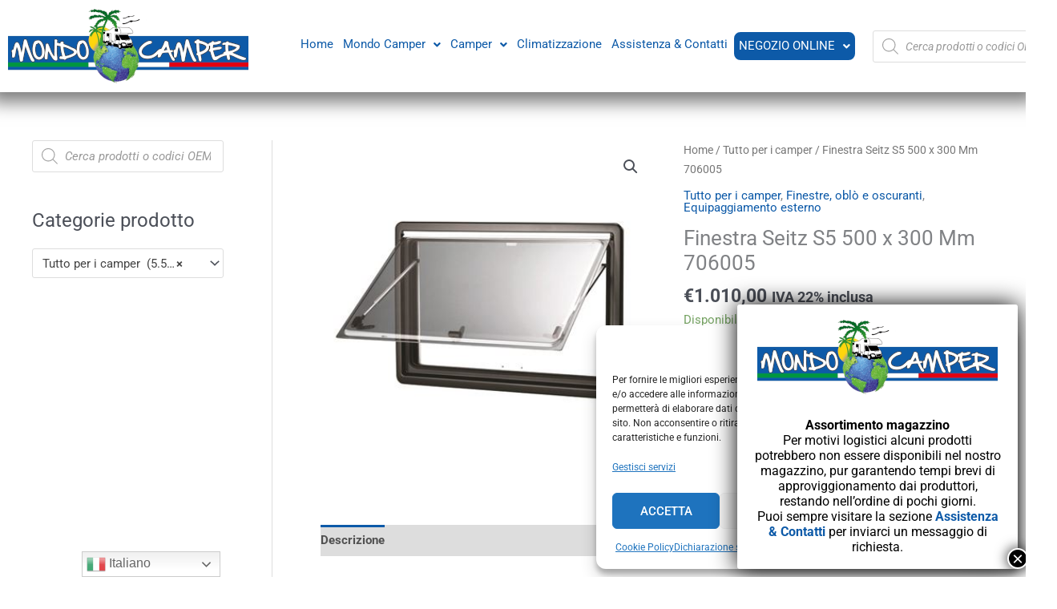

--- FILE ---
content_type: text/css
request_url: https://mondo-camper.it/wp-content/uploads/elementor/css/post-13778.css?ver=1763403242
body_size: 615
content:
.elementor-13778 .elementor-element.elementor-element-9bebd1d:not(.elementor-motion-effects-element-type-background), .elementor-13778 .elementor-element.elementor-element-9bebd1d > .elementor-motion-effects-container > .elementor-motion-effects-layer{background-color:#FFFFFF;}.elementor-13778 .elementor-element.elementor-element-9bebd1d > .elementor-background-overlay{opacity:0.5;transition:background 0.3s, border-radius 0.3s, opacity 0.3s;}.elementor-13778 .elementor-element.elementor-element-9bebd1d{box-shadow:0px 0px 21px 13px rgba(0, 0, 0, 0.51);transition:background 0.3s, border 0.3s, border-radius 0.3s, box-shadow 0.3s;}.elementor-bc-flex-widget .elementor-13778 .elementor-element.elementor-element-52cfca7.elementor-column .elementor-widget-wrap{align-items:center;}.elementor-13778 .elementor-element.elementor-element-52cfca7.elementor-column.elementor-element[data-element_type="column"] > .elementor-widget-wrap.elementor-element-populated{align-content:center;align-items:center;}.elementor-13778 .elementor-element.elementor-element-29ea4c1 .hfe-site-logo-container, .elementor-13778 .elementor-element.elementor-element-29ea4c1 .hfe-caption-width figcaption{text-align:left;}.elementor-13778 .elementor-element.elementor-element-29ea4c1 .widget-image-caption{margin-top:0px;margin-bottom:0px;}.elementor-13778 .elementor-element.elementor-element-29ea4c1 .hfe-site-logo-container .hfe-site-logo-img{border-style:none;}.elementor-bc-flex-widget .elementor-13778 .elementor-element.elementor-element-3de19d3.elementor-column .elementor-widget-wrap{align-items:center;}.elementor-13778 .elementor-element.elementor-element-3de19d3.elementor-column.elementor-element[data-element_type="column"] > .elementor-widget-wrap.elementor-element-populated{align-content:center;align-items:center;}.elementor-13778 .elementor-element.elementor-element-db6d08a .menu-item a.hfe-menu-item{padding-left:6px;padding-right:6px;}.elementor-13778 .elementor-element.elementor-element-db6d08a .menu-item a.hfe-sub-menu-item{padding-left:calc( 6px + 20px );padding-right:6px;}.elementor-13778 .elementor-element.elementor-element-db6d08a .hfe-nav-menu__layout-vertical .menu-item ul ul a.hfe-sub-menu-item{padding-left:calc( 6px + 40px );padding-right:6px;}.elementor-13778 .elementor-element.elementor-element-db6d08a .hfe-nav-menu__layout-vertical .menu-item ul ul ul a.hfe-sub-menu-item{padding-left:calc( 6px + 60px );padding-right:6px;}.elementor-13778 .elementor-element.elementor-element-db6d08a .hfe-nav-menu__layout-vertical .menu-item ul ul ul ul a.hfe-sub-menu-item{padding-left:calc( 6px + 80px );padding-right:6px;}.elementor-13778 .elementor-element.elementor-element-db6d08a .menu-item a.hfe-menu-item, .elementor-13778 .elementor-element.elementor-element-db6d08a .menu-item a.hfe-sub-menu-item{padding-top:10px;padding-bottom:10px;}.elementor-13778 .elementor-element.elementor-element-db6d08a ul.sub-menu{width:220px;}.elementor-13778 .elementor-element.elementor-element-db6d08a .sub-menu a.hfe-sub-menu-item,
						 .elementor-13778 .elementor-element.elementor-element-db6d08a nav.hfe-dropdown li a.hfe-menu-item,
						 .elementor-13778 .elementor-element.elementor-element-db6d08a nav.hfe-dropdown li a.hfe-sub-menu-item,
						 .elementor-13778 .elementor-element.elementor-element-db6d08a nav.hfe-dropdown-expandible li a.hfe-menu-item,
						 .elementor-13778 .elementor-element.elementor-element-db6d08a nav.hfe-dropdown-expandible li a.hfe-sub-menu-item{padding-top:15px;padding-bottom:15px;}.elementor-13778 .elementor-element.elementor-element-db6d08a .menu-item a.hfe-menu-item.elementor-button{background-color:#0D5AA8;color:#FFFFFF;border-style:solid;border-width:2px 2px 2px 2px;border-color:#FFFFFF;border-radius:10px 10px 10px 10px;}.elementor-13778 .elementor-element.elementor-element-db6d08a .menu-item a.hfe-menu-item.elementor-button:hover{background-color:#FFD60C;color:#FFFFFF;}.elementor-13778 .elementor-element.elementor-element-db6d08a .hfe-nav-menu__toggle{margin:0 auto;}.elementor-13778 .elementor-element.elementor-element-db6d08a a.hfe-menu-item, .elementor-13778 .elementor-element.elementor-element-db6d08a a.hfe-sub-menu-item{font-size:15px;}.elementor-13778 .elementor-element.elementor-element-db6d08a .sub-menu,
								.elementor-13778 .elementor-element.elementor-element-db6d08a nav.hfe-dropdown,
								.elementor-13778 .elementor-element.elementor-element-db6d08a nav.hfe-dropdown-expandible,
								.elementor-13778 .elementor-element.elementor-element-db6d08a nav.hfe-dropdown .menu-item a.hfe-menu-item,
								.elementor-13778 .elementor-element.elementor-element-db6d08a nav.hfe-dropdown .menu-item a.hfe-sub-menu-item{background-color:#fff;}.elementor-13778 .elementor-element.elementor-element-db6d08a .sub-menu li.menu-item:not(:last-child),
						.elementor-13778 .elementor-element.elementor-element-db6d08a nav.hfe-dropdown li.menu-item:not(:last-child),
						.elementor-13778 .elementor-element.elementor-element-db6d08a nav.hfe-dropdown-expandible li.menu-item:not(:last-child){border-bottom-style:solid;border-bottom-color:#c4c4c4;border-bottom-width:1px;}.elementor-bc-flex-widget .elementor-13778 .elementor-element.elementor-element-764e0e3.elementor-column .elementor-widget-wrap{align-items:center;}.elementor-13778 .elementor-element.elementor-element-764e0e3.elementor-column.elementor-element[data-element_type="column"] > .elementor-widget-wrap.elementor-element-populated{align-content:center;align-items:center;}@media(max-width:767px){.elementor-13778 .elementor-element.elementor-element-29ea4c1 .hfe-site-logo-container, .elementor-13778 .elementor-element.elementor-element-29ea4c1 .hfe-caption-width figcaption{text-align:center;}.elementor-13778 .elementor-element.elementor-element-29ea4c1{width:100%;max-width:100%;}.elementor-13778 .elementor-element.elementor-element-3de19d3{width:20%;}.elementor-13778 .elementor-element.elementor-element-764e0e3{width:80%;}}@media(min-width:768px){.elementor-13778 .elementor-element.elementor-element-52cfca7{width:25%;}.elementor-13778 .elementor-element.elementor-element-3de19d3{width:59.301%;}.elementor-13778 .elementor-element.elementor-element-764e0e3{width:15%;}}

--- FILE ---
content_type: text/css
request_url: https://mondo-camper.it/wp-content/uploads/elementor/css/post-11709.css?ver=1763403242
body_size: 1233
content:
.elementor-11709 .elementor-element.elementor-element-012b4cf > .elementor-container > .elementor-column > .elementor-widget-wrap{align-content:center;align-items:center;}.elementor-11709 .elementor-element.elementor-element-012b4cf:not(.elementor-motion-effects-element-type-background), .elementor-11709 .elementor-element.elementor-element-012b4cf > .elementor-motion-effects-container > .elementor-motion-effects-layer{background-color:#0D5AA8;}.elementor-11709 .elementor-element.elementor-element-012b4cf > .elementor-container{max-width:1240px;}.elementor-11709 .elementor-element.elementor-element-012b4cf{transition:background 0.3s, border 0.3s, border-radius 0.3s, box-shadow 0.3s;padding:0px 0px 0px 0px;}.elementor-11709 .elementor-element.elementor-element-012b4cf > .elementor-background-overlay{transition:background 0.3s, border-radius 0.3s, opacity 0.3s;}.elementor-11709 .elementor-element.elementor-element-f474c86 > .elementor-element-populated{margin:10px 10px 10px 10px;--e-column-margin-right:10px;--e-column-margin-left:10px;}.elementor-11709 .elementor-element.elementor-element-bc08fba{text-align:left;}.elementor-11709 .elementor-element.elementor-element-bc08fba .elementor-heading-title{font-family:"Inder", Sans-serif;font-size:19px;text-decoration:underline;line-height:1em;color:#FFFFFF;}.elementor-11709 .elementor-element.elementor-element-3ca909f .menu-item a.hfe-menu-item{padding-left:0px;padding-right:0px;}.elementor-11709 .elementor-element.elementor-element-3ca909f .menu-item a.hfe-sub-menu-item{padding-left:calc( 0px + 20px );padding-right:0px;}.elementor-11709 .elementor-element.elementor-element-3ca909f .hfe-nav-menu__layout-vertical .menu-item ul ul a.hfe-sub-menu-item{padding-left:calc( 0px + 40px );padding-right:0px;}.elementor-11709 .elementor-element.elementor-element-3ca909f .hfe-nav-menu__layout-vertical .menu-item ul ul ul a.hfe-sub-menu-item{padding-left:calc( 0px + 60px );padding-right:0px;}.elementor-11709 .elementor-element.elementor-element-3ca909f .hfe-nav-menu__layout-vertical .menu-item ul ul ul ul a.hfe-sub-menu-item{padding-left:calc( 0px + 80px );padding-right:0px;}.elementor-11709 .elementor-element.elementor-element-3ca909f .menu-item a.hfe-menu-item, .elementor-11709 .elementor-element.elementor-element-3ca909f .menu-item a.hfe-sub-menu-item{padding-top:12px;padding-bottom:12px;}.elementor-11709 .elementor-element.elementor-element-3ca909f .sub-menu a.hfe-sub-menu-item,
						 .elementor-11709 .elementor-element.elementor-element-3ca909f nav.hfe-dropdown li a.hfe-menu-item,
						 .elementor-11709 .elementor-element.elementor-element-3ca909f nav.hfe-dropdown li a.hfe-sub-menu-item,
						 .elementor-11709 .elementor-element.elementor-element-3ca909f nav.hfe-dropdown-expandible li a.hfe-menu-item,
						 .elementor-11709 .elementor-element.elementor-element-3ca909f nav.hfe-dropdown-expandible li a.hfe-sub-menu-item{padding-top:15px;padding-bottom:15px;}.elementor-11709 .elementor-element.elementor-element-3ca909f .menu-item a.hfe-menu-item, .elementor-11709 .elementor-element.elementor-element-3ca909f .sub-menu a.hfe-sub-menu-item{color:#FFFFFF;}.elementor-11709 .elementor-element.elementor-element-3ca909f .sub-menu,
								.elementor-11709 .elementor-element.elementor-element-3ca909f nav.hfe-dropdown,
								.elementor-11709 .elementor-element.elementor-element-3ca909f nav.hfe-dropdown-expandible,
								.elementor-11709 .elementor-element.elementor-element-3ca909f nav.hfe-dropdown .menu-item a.hfe-menu-item,
								.elementor-11709 .elementor-element.elementor-element-3ca909f nav.hfe-dropdown .menu-item a.hfe-sub-menu-item{background-color:#fff;}.elementor-11709 .elementor-element.elementor-element-3ca909f .sub-menu li.menu-item:not(:last-child),
						.elementor-11709 .elementor-element.elementor-element-3ca909f nav.hfe-dropdown li.menu-item:not(:last-child),
						.elementor-11709 .elementor-element.elementor-element-3ca909f nav.hfe-dropdown-expandible li.menu-item:not(:last-child){border-bottom-style:solid;border-bottom-color:#c4c4c4;border-bottom-width:1px;}.elementor-11709 .elementor-element.elementor-element-c6c7e3a > .elementor-element-populated{margin:10px 10px 10px 10px;--e-column-margin-right:10px;--e-column-margin-left:10px;}.elementor-11709 .elementor-element.elementor-element-f98e83f .elementor-heading-title{font-family:"Inder", Sans-serif;font-size:19px;text-decoration:underline;line-height:1em;color:#FFFFFF;}.elementor-11709 .elementor-element.elementor-element-0eb47b4 > .elementor-widget-container{padding:10px 0px 0px 0px;}.elementor-11709 .elementor-element.elementor-element-0eb47b4 .elementor-icon-list-items:not(.elementor-inline-items) .elementor-icon-list-item:not(:last-child){padding-block-end:calc(15px/2);}.elementor-11709 .elementor-element.elementor-element-0eb47b4 .elementor-icon-list-items:not(.elementor-inline-items) .elementor-icon-list-item:not(:first-child){margin-block-start:calc(15px/2);}.elementor-11709 .elementor-element.elementor-element-0eb47b4 .elementor-icon-list-items.elementor-inline-items .elementor-icon-list-item{margin-inline:calc(15px/2);}.elementor-11709 .elementor-element.elementor-element-0eb47b4 .elementor-icon-list-items.elementor-inline-items{margin-inline:calc(-15px/2);}.elementor-11709 .elementor-element.elementor-element-0eb47b4 .elementor-icon-list-items.elementor-inline-items .elementor-icon-list-item:after{inset-inline-end:calc(-15px/2);}.elementor-11709 .elementor-element.elementor-element-0eb47b4 .elementor-icon-list-icon i{color:#FFFFFF;transition:color 0.3s;}.elementor-11709 .elementor-element.elementor-element-0eb47b4 .elementor-icon-list-icon svg{fill:#FFFFFF;transition:fill 0.3s;}.elementor-11709 .elementor-element.elementor-element-0eb47b4{--e-icon-list-icon-size:25px;--icon-vertical-offset:0px;}.elementor-11709 .elementor-element.elementor-element-0eb47b4 .elementor-icon-list-icon{padding-inline-end:15px;}.elementor-11709 .elementor-element.elementor-element-0eb47b4 .elementor-icon-list-text{color:#FFFFFF;transition:color 0.3s;}.elementor-11709 .elementor-element.elementor-element-dee9afb > .elementor-element-populated{margin:10px 10px 10px 10px;--e-column-margin-right:10px;--e-column-margin-left:10px;}.elementor-11709 .elementor-element.elementor-element-f59ed09 .elementor-heading-title{font-family:"Inder", Sans-serif;font-size:19px;text-decoration:underline;line-height:1em;color:#FFFFFF;}.elementor-11709 .elementor-element.elementor-element-85917d1 > .elementor-widget-container{padding:10px 0px 0px 0px;}.elementor-11709 .elementor-element.elementor-element-85917d1 .elementor-icon-list-items:not(.elementor-inline-items) .elementor-icon-list-item:not(:last-child){padding-block-end:calc(15px/2);}.elementor-11709 .elementor-element.elementor-element-85917d1 .elementor-icon-list-items:not(.elementor-inline-items) .elementor-icon-list-item:not(:first-child){margin-block-start:calc(15px/2);}.elementor-11709 .elementor-element.elementor-element-85917d1 .elementor-icon-list-items.elementor-inline-items .elementor-icon-list-item{margin-inline:calc(15px/2);}.elementor-11709 .elementor-element.elementor-element-85917d1 .elementor-icon-list-items.elementor-inline-items{margin-inline:calc(-15px/2);}.elementor-11709 .elementor-element.elementor-element-85917d1 .elementor-icon-list-items.elementor-inline-items .elementor-icon-list-item:after{inset-inline-end:calc(-15px/2);}.elementor-11709 .elementor-element.elementor-element-85917d1 .elementor-icon-list-icon i{color:#FFFFFF;transition:color 0.3s;}.elementor-11709 .elementor-element.elementor-element-85917d1 .elementor-icon-list-icon svg{fill:#FFFFFF;transition:fill 0.3s;}.elementor-11709 .elementor-element.elementor-element-85917d1{--e-icon-list-icon-size:25px;--icon-vertical-offset:0px;}.elementor-11709 .elementor-element.elementor-element-85917d1 .elementor-icon-list-icon{padding-inline-end:15px;}.elementor-11709 .elementor-element.elementor-element-85917d1 .elementor-icon-list-text{color:#FFFFFF;transition:color 0.3s;}.elementor-11709 .elementor-element.elementor-element-f975ec0 .elementor-heading-title{font-family:"Inder", Sans-serif;font-size:19px;text-decoration:underline;line-height:1em;color:#FFFFFF;}.elementor-11709 .elementor-element.elementor-element-94be9eb .elementor-repeater-item-1ff0240.elementor-social-icon{background-color:#8B2E2E00;}.elementor-11709 .elementor-element.elementor-element-94be9eb .elementor-repeater-item-1ff0240.elementor-social-icon i{color:#FFFFFF;}.elementor-11709 .elementor-element.elementor-element-94be9eb .elementor-repeater-item-1ff0240.elementor-social-icon svg{fill:#FFFFFF;}.elementor-11709 .elementor-element.elementor-element-94be9eb .elementor-repeater-item-38b1faf.elementor-social-icon{background-color:#02010100;}.elementor-11709 .elementor-element.elementor-element-94be9eb .elementor-repeater-item-38b1faf.elementor-social-icon i{color:#FFFFFF;}.elementor-11709 .elementor-element.elementor-element-94be9eb .elementor-repeater-item-38b1faf.elementor-social-icon svg{fill:#FFFFFF;}.elementor-11709 .elementor-element.elementor-element-94be9eb{--grid-template-columns:repeat(0, auto);--icon-size:33px;--grid-column-gap:7px;--grid-row-gap:0px;}.elementor-11709 .elementor-element.elementor-element-94be9eb .elementor-widget-container{text-align:left;}.elementor-11709 .elementor-element.elementor-element-94be9eb > .elementor-widget-container{padding:10px 0px 0px 0px;}.elementor-11709 .elementor-element.elementor-element-94be9eb .elementor-social-icon{background-color:#02010100;--icon-padding:0.1em;}.elementor-11709 .elementor-element.elementor-element-94be9eb .elementor-social-icon i{color:#FBFBFB;}.elementor-11709 .elementor-element.elementor-element-94be9eb .elementor-social-icon svg{fill:#FBFBFB;}.elementor-11709 .elementor-element.elementor-element-e6bcc0e:not(.elementor-motion-effects-element-type-background) > .elementor-widget-wrap, .elementor-11709 .elementor-element.elementor-element-e6bcc0e > .elementor-widget-wrap > .elementor-motion-effects-container > .elementor-motion-effects-layer{background-color:#FFFFFF;}.elementor-11709 .elementor-element.elementor-element-e6bcc0e > .elementor-element-populated{transition:background 0.3s, border 0.3s, border-radius 0.3s, box-shadow 0.3s;}.elementor-11709 .elementor-element.elementor-element-e6bcc0e > .elementor-element-populated > .elementor-background-overlay{transition:background 0.3s, border-radius 0.3s, opacity 0.3s;}.elementor-11709 .elementor-element.elementor-element-7659867 .elementor-button{background-color:#FFD60C;fill:#FFFFFF;color:#FFFFFF;border-style:solid;border-width:2px 2px 2px 2px;border-color:#FFFFFF;}.elementor-11709 .elementor-element.elementor-element-7659867 .elementor-button:hover, .elementor-11709 .elementor-element.elementor-element-7659867 .elementor-button:focus{background-color:#0D5AA8;color:#FFFFFF;border-color:#FFFFFF;}.elementor-11709 .elementor-element.elementor-element-7659867 .elementor-button-content-wrapper{flex-direction:row;}.elementor-11709 .elementor-element.elementor-element-7659867 .elementor-button .elementor-button-content-wrapper{gap:20px;}.elementor-11709 .elementor-element.elementor-element-7659867 .elementor-button:hover svg, .elementor-11709 .elementor-element.elementor-element-7659867 .elementor-button:focus svg{fill:#FFFFFF;}.elementor-11709 .elementor-element.elementor-element-cc45d63 > .elementor-container > .elementor-column > .elementor-widget-wrap{align-content:center;align-items:center;}.elementor-11709 .elementor-element.elementor-element-cc45d63:not(.elementor-motion-effects-element-type-background), .elementor-11709 .elementor-element.elementor-element-cc45d63 > .elementor-motion-effects-container > .elementor-motion-effects-layer{background-color:#FFD60C;}.elementor-11709 .elementor-element.elementor-element-cc45d63{border-style:solid;border-width:1px 0px 0px 0px;border-color:rgba(122,122,122,0.13);transition:background 0.3s, border 0.3s, border-radius 0.3s, box-shadow 0.3s;padding:0px 0px 0px 0px;}.elementor-11709 .elementor-element.elementor-element-cc45d63 > .elementor-background-overlay{transition:background 0.3s, border-radius 0.3s, opacity 0.3s;}.elementor-11709 .elementor-element.elementor-element-063b7fa .hfe-copyright-wrapper{text-align:left;}.elementor-11709 .elementor-element.elementor-element-063b7fa .hfe-copyright-wrapper a, .elementor-11709 .elementor-element.elementor-element-063b7fa .hfe-copyright-wrapper{color:#FFFFFF;}.elementor-11709 .elementor-element.elementor-element-216ef7d .hfe-copyright-wrapper{text-align:right;}.elementor-11709 .elementor-element.elementor-element-216ef7d .hfe-copyright-wrapper a, .elementor-11709 .elementor-element.elementor-element-216ef7d .hfe-copyright-wrapper{color:#FFFFFF;}@media(max-width:1024px) and (min-width:768px){.elementor-11709 .elementor-element.elementor-element-f474c86{width:25%;}.elementor-11709 .elementor-element.elementor-element-c6c7e3a{width:25%;}.elementor-11709 .elementor-element.elementor-element-dee9afb{width:25%;}.elementor-11709 .elementor-element.elementor-element-e6bcc0e{width:25%;}}@media(max-width:1024px){.elementor-11709 .elementor-element.elementor-element-8a51de1 > .elementor-element-populated{padding:0px 0px 0px 0px;}}@media(max-width:767px){.elementor-11709 .elementor-element.elementor-element-012b4cf{padding:50px 10px 10px 10px;}.elementor-11709 .elementor-element.elementor-element-f474c86{width:50%;}.elementor-11709 .elementor-element.elementor-element-f474c86 > .elementor-element-populated{margin:20px 20px 20px 20px;--e-column-margin-right:20px;--e-column-margin-left:20px;}.elementor-11709 .elementor-element.elementor-element-c6c7e3a{width:50%;}.elementor-11709 .elementor-element.elementor-element-c6c7e3a > .elementor-element-populated{margin:20px 20px 20px 20px;--e-column-margin-right:20px;--e-column-margin-left:20px;}.elementor-11709 .elementor-element.elementor-element-dee9afb{width:50%;}.elementor-11709 .elementor-element.elementor-element-dee9afb > .elementor-element-populated{margin:20px 20px 20px 20px;--e-column-margin-right:20px;--e-column-margin-left:20px;}.elementor-11709 .elementor-element.elementor-element-063b7fa .hfe-copyright-wrapper{text-align:center;}.elementor-11709 .elementor-element.elementor-element-216ef7d .hfe-copyright-wrapper{text-align:center;}}